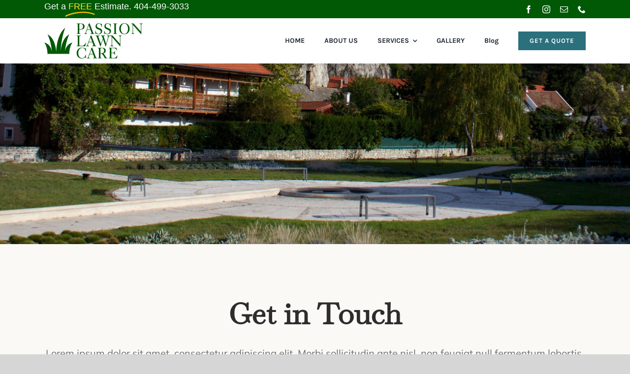

--- FILE ---
content_type: text/html; charset=UTF-8
request_url: https://yourbusinessname.co/wp-admin/admin-ajax.php
body_size: -332
content:
<input type="hidden" id="fusion-form-nonce-749" name="fusion-form-nonce-749" value="2e398fbe71" />